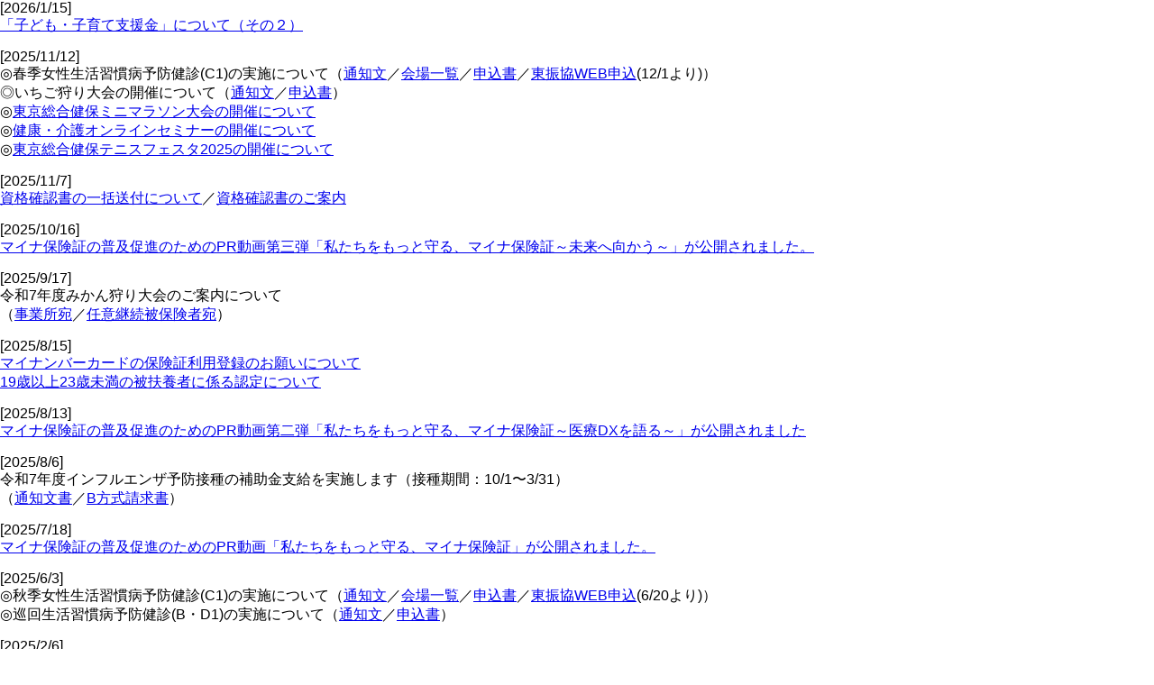

--- FILE ---
content_type: text/html
request_url: http://toukyoutojidousyaseibikenkouhokenkumiai.or.jp/news_and_info.html
body_size: 2946
content:
<!DOCTYPE html PUBLIC "-//W3C//DTD HTML 4.01 Transitional//EN">

<html>

	<head>
<meta http-equiv="Content-Type" content="text/html; charset=UTF-8" />
<meta name="keywords" content="東京都自動車整備健康保険組合,ニュース,お知らせ" />
<meta name="description" content="東京都自動車整備健康保険組合のニュースとお知らせページです。" />
<title>ニュースとお知らせ_東京都自動車整備健康保険組合</title>
<style type="text/css">
<!--
body {
	overflow-x:hidden;
	font-family: sans-serif;}
-->
</style>
<script type="text/javascript">
function MM_openBrWindow(theURL,winName,features) { //v2.0
  window.open(theURL,winName,features);
}
</script>
</head>

<body bgcolor="#ffffff" leftmargin="0" topmargin="0" marginwidth="0" marginheight="0">
<p>
[2026/1/15]<br />
<a href="news_and_info/info_20260115.pdf" target="_blank">「子ども・子育て支援金」について（その２）</a><br />
<img src="img/space.gif" width="100" height="15"><br />

[2025/11/12]<br />
◎春季女性生活習慣病予防健診(C1)の実施について（<a href="news_and_info/C1コース通知文.pdf" target="_blank">通知文</a>／<a href="04/pdf/ichiran.pdf" target="_blank">会場一覧</a>／<a href="04/pdf/youshiki_4.pdf" target="_blank">申込書</a>／<a href="https://system.toshinkyo.or.jp/fujinka/"  target="_blank">東振協WEB申込</a>(12/1より)）<br />
◎いちご狩り大会の開催について（<a href="news_and_info/いちご狩り大会の開催について通知文.pdf" target="_blank">通知文</a>／<a href="04/pdf/いちご狩り大会の開催について申込書.pdf" target="_blank">申込書</a>）<br />
◎<a href="news_and_info/東京総合健保ミニマラソン大会の開催について.pdf" target="_blank">東京総合健保ミニマラソン大会の開催について</a><br />
◎<a href="news_and_info/健康・介護オンラインセミナーの開催について.pdf" target="_blank">健康・介護オンラインセミナーの開催について</a><br />
◎<a href="news_and_info/東京総合健保テニスフェスタ2025の開催について.pdf" target="_blank">東京総合健保テニスフェスタ2025の開催について</a><br />
<img src="img/space.gif" width="100" height="15"><br />

[2025/11/7]<br />
<a href="news_and_info/info_20251107_a.pdf" target="_blank">資格確認書の一括送付について</a>／<a href="news_and_info/info_20251107_b.pdf" target="_blank">資格確認書のご案内</a><br />
<img src="img/space.gif" width="100" height="15"><br />

[2025/10/16]<br />
<a href="news_and_info/info_20251016.pdf" target="_blank">マイナ保険証の普及促進のためのPR動画第三弾「私たちをもっと守る、マイナ保険証～未来へ向かう～」が公開されました。</a><br />
<img src="img/space.gif" width="100" height="15"><br />

[2025/9/17]<br />
令和7年度みかん狩り大会のご案内について<br />
（<a href="news_and_info/info_76.pdf" target="_blank">事業所宛</a>／<a href="news_and_info/info_77.pdf" target="_blank">任意継続被保険者宛</a>）<br />
<img src="img/space.gif" width="100" height="15"><br />

[2025/8/15]<br />
<a href="news_and_info/info_20250815a.pdf" target="_blank">マイナンバーカードの保険証利用登録のお願いについて</a><br />
<a href="news_and_info/info_20250815b.pdf" target="_blank">19歳以上23歳未満の被扶養者に係る認定について</a><br />
<img src="img/space.gif" width="100" height="15"><br />

[2025/8/13]<br />
<a href="news_and_info/info_20250813.pdf" target="_blank">マイナ保険証の普及促進のためのPR動画第二弾「私たちをもっと守る、マイナ保険証～医療DXを語る～」が公開されました</a><br />
<img src="img/space.gif" width="100" height="15"><br />

[2025/8/6]<br />
令和7年度インフルエンザ予防接種の補助金支給を実施します（接種期間：10/1〜3/31）<br />
（<a href="news_and_info/info_20250806a.pdf" target="_blank">通知文書</a>／<a href="news_and_info/info_20250806b.pdf" target="_blank">B方式請求書</a>）<br />
<img src="img/space.gif" width="100" height="15"><br />

[2025/7/18]<br />
<a href="news_and_info/info_20250718.pdf" target="_blank">マイナ保険証の普及促進のためのPR動画「私たちをもっと守る、マイナ保険証」が公開されました。</a><br />
<img src="img/space.gif" width="100" height="15"><br />

[2025/6/3]<br />
◎秋季女性生活習慣病予防健診(C1)の実施について（<a href="news_and_info/C1コース通知文.pdf" target="_blank">通知文</a>／<a href="04/pdf/ichiran.pdf" target="_blank">会場一覧</a>／<a href="04/pdf/youshiki_4.pdf" target="_blank">申込書</a>／<a href="https://system.toshinkyo.or.jp/fujinka/"  target="_blank">東振協WEB申込</a>(6/20より)）<br />
◎巡回生活習慣病予防健診(B・D1)の実施について（<a href="news_and_info/B・D1コース通知文書.pdf" target="_blank">通知文</a>／<a href="04/pdf/r06_youshiki_3.pdf" target="_blank">申込書</a>）<br />
<img src="img/space.gif" width="100" height="15"><br />


[2025/2/6]<br />
<a href="news_and_info/info_20250206_a.pdf" target="_blank">「健康保険委員会」並びに「健康づくり講演会」の開催について</a><br />
<img src="img/space.gif" width="100" height="15"><br />


[2025/2/6]<br />
レクリエーション潮干狩り大会のご案内<br />
<a href="news_and_info/info_20250206_b.pdf" target="_blank">事業所用ご案内</a>&nbsp;/&nbsp;<a href="news_and_info/info_20250206_c.pdf" target="_blank">任意継続被保険者用ご案内</a><br />
<img src="img/space.gif" width="100" height="15"><br />


[2024/12/24]<br />
<b>インフルエンザワクチン「フルミスト点鼻液」の補助金について</b><br />
第一三共株式会社が製造した「フルミスト点鼻液」については、厚生労働省の製造販売承認を取得し、令和6年10月から販売が開始されています。<br />
当健保組合では、第一三共株式会社が製造した「フルミスト点鼻液」を今年度より補助金の対象とすることとなりました。ただし、対象年齢は、2歳以上19歳未満となり、年度内一回が補助金の対象となります。<br />
また、厚生労働省の製造販売を承認した「フルミスト点鼻液」のみ補助金の対象となります。<br />
未承認の「フルミスト点鼻液」は対象外です。<br />
<img src="img/space.gif" width="100" height="15"><br />


[2024/11/21]<br />
<a href="news_and_info/info_20241121.pdf" target="_blank">健康保険被保険者証廃止後の事務手続き等について</a><br />
<img src="img/space.gif" width="100" height="15"><br />


[2024/11/5]<br />
春季女性生活習慣病予防健診（Ｃ１コース）の受付を開始しました<br />
<a href="news_and_info/女性生活習慣病予防健診通知.pdf" target="_blank">事業所用通知文</a>&nbsp;&#47;&nbsp;<a href="news_and_info/任継春女性生活習慣病予防健診通知.pdf" target="_blank">任意継続被保険者用通知文</a>&nbsp;&#47;&nbsp;<a href="04/pdf/ichiran.pdf" target="_blank">会場一覧</a>&nbsp;&#47;&nbsp;<a href="news_and_info/20241201_東振協webサイト.pdf" target="_blank">東振協WEBサイト</a>&nbsp;←クリック&nbsp;(12/1より)<br /><br />
<img src="img/space.gif" width="100" height="15"><br />


[2024/11/5]<br />
第３３回東京総合健保ミニマラソン大会の開催について<br />
<a href="news_and_info/ミニマラソン通知.pdf" target="_blank">事業所用通知文</a>&nbsp;&#47;&nbsp;<a href="news_and_info/ミニマラソン任継通知.pdf" target="_blank">任意継続被保険者用通知文</a><br /><br />
<img src="img/space.gif" width="100" height="15"><br />


[2024/11/5]<br />
レクリエーション「いちご狩り大会のご案内」<br />
<a href="news_and_info/20241115-1.pdf" target="_blank">事業所用ご案内</a>&nbsp;&#47;&nbsp;<a href="news_and_info/20241115-2.pdf" target="_blank">任意継続被保険者用ご案内</a><br /><br />
<img src="img/space.gif" width="100" height="15"><br />


[2024/9/17]<br />
<a href="news_and_info/info_20240917.pdf" target="_blank">10月下旬頃に「資格情報のお知らせと個人番号（マイナンバー）確認のお願い」を事業所宛に送付します。</a><br />
<img src="img/space.gif" width="100" height="15"><br />


[2024/9]<br />
インフルエンザ予防接種補助金の取り扱いについて<br />
（&nbsp;<a href="news_and_info/インフル通知事業所用.pdf" target="_blank">事業所用通知文</a>&nbsp;&#47;&nbsp;<a href="04/pdf/インフル申請書事業所用.pdf" target="_blank">事業所用申請書</a>&nbsp;）<br />
（&nbsp;<a href="news_and_info/インフル通知任継用.pdf" target="_blank">任意継続被保険者用通知文</a>&nbsp;&#47;&nbsp;<a href="04/pdf/インフル申請書任継用.pdf" target="_blank">任意継続被保険者用申請書</a>&nbsp;）<br />
<img src="img/space.gif" width="100" height="15"><br />


[2024/8/15]<br />
<a href="news_and_info/r060815_短時間労働者の適用拡大について.pdf" target="_blank">短時間労働者の適用拡大について</a><br />
<img src="img/space.gif" width="100" height="15"><br />


[2024/8/15]<br />
<a href="news_and_info/20240815_事務所移仮転のお知らせ.pdf" target="_blank">事務所仮移転のお知らせ</a><br />
<img src="img/space.gif" width="100" height="15"><br />


[2024/6]<br />
令和6年度<br />
生活習慣病予防健診（Bコース）<br />
人間ドック健診（D1コース）の受付を開始しました<br />
（&nbsp;<a href="news_and_info/D1コース通知文.pdf" target="_blank">通知文</a>&nbsp;&#47;&nbsp;<a href="04/pdf/r06_youshiki_3.pdf" target="_blank">申込書</a>&nbsp;）<br />
<img src="img/space.gif" width="100" height="15"><br />


[2024/4]<br>
事業主等に対する通知文書の送付方法の変更について　<a href="news_and_info/事業主等に対する通知文書の送付方法の変更について.pdf" target="_blank">[通知]</a><br />
<img src="img/space.gif" width="100" height="15"><br />


[2024/4]<br>
ＬＩＮＥはじめました　詳細は<a href="news_and_info/ＬＩＮＥ登録方法について.pdf" target="_blank">こちら</a><br />
<img src="img/space.gif" width="100" height="15"><br />


</p>
</body>
</html>